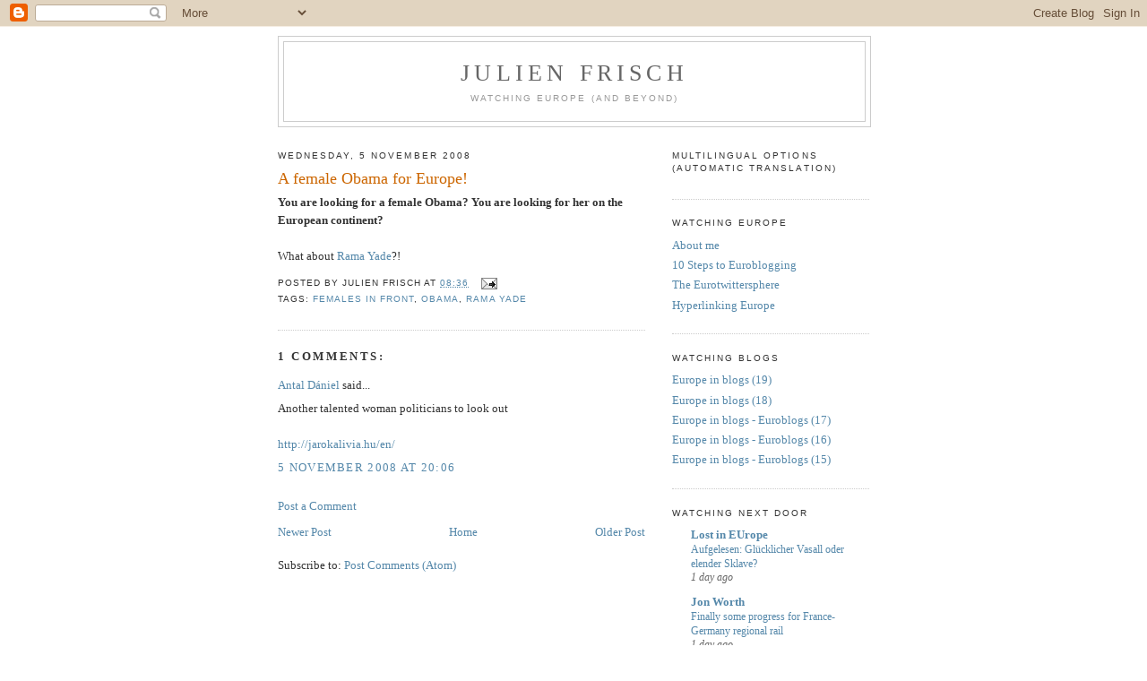

--- FILE ---
content_type: text/html; charset=UTF-8
request_url: https://julienfrisch.blogspot.com/2008/11/female-obama-for-europe.html?showComment=1225911960000
body_size: 11260
content:
<!DOCTYPE html>
<html dir='ltr' xmlns='http://www.w3.org/1999/xhtml' xmlns:b='http://www.google.com/2005/gml/b' xmlns:data='http://www.google.com/2005/gml/data' xmlns:expr='http://www.google.com/2005/gml/expr'>
<head>
<link href='https://www.blogger.com/static/v1/widgets/2944754296-widget_css_bundle.css' rel='stylesheet' type='text/css'/>
<meta content='text/html; charset=UTF-8' http-equiv='Content-Type'/>
<meta content='blogger' name='generator'/>
<link href='https://julienfrisch.blogspot.com/favicon.ico' rel='icon' type='image/x-icon'/>
<link href='http://julienfrisch.blogspot.com/2008/11/female-obama-for-europe.html' rel='canonical'/>
<link rel="alternate" type="application/atom+xml" title="Julien Frisch - Atom" href="https://julienfrisch.blogspot.com/feeds/posts/default" />
<link rel="alternate" type="application/rss+xml" title="Julien Frisch - RSS" href="https://julienfrisch.blogspot.com/feeds/posts/default?alt=rss" />
<link rel="service.post" type="application/atom+xml" title="Julien Frisch - Atom" href="https://www.blogger.com/feeds/492174345240444269/posts/default" />

<link rel="alternate" type="application/atom+xml" title="Julien Frisch - Atom" href="https://julienfrisch.blogspot.com/feeds/6599839291571544555/comments/default" />
<!--Can't find substitution for tag [blog.ieCssRetrofitLinks]-->
<meta content='http://julienfrisch.blogspot.com/2008/11/female-obama-for-europe.html' property='og:url'/>
<meta content='A female Obama for Europe!' property='og:title'/>
<meta content='You are looking for a female Obama? You are looking for her on the European continent? What about Rama Yade ?!' property='og:description'/>
<title>Julien Frisch: A female Obama for Europe!</title>
<style id='page-skin-1' type='text/css'><!--
/* ----------------------------------------------- Blogger Template Style Name: Minima Designer: Douglas Bowman URL: www.stopdesign.com Date: 26 Feb 2004 Updated by: Blogger Team ----------------------------------------------- */ /* Variable definitions ==================== <Variable name="bgcolor" description="Page Background Color" type="color" default="#fff"> <Variable name="textcolor" description="Text Color" type="color" default="#333"> <Variable name="linkcolor" description="Link Color" type="color" default="#58a"> <Variable name="pagetitlecolor" description="Blog Title Color" type="color" default="#666"> <Variable name="descriptioncolor" description="Blog Description Color" type="color" default="#999"> <Variable name="titlecolor" description="Post Title Color" type="color" default="#c60"> <Variable name="bordercolor" description="Border Color" type="color" default="#ccc"> <Variable name="sidebarcolor" description="Sidebar Title Color" type="color" default="#999"> <Variable name="sidebartextcolor" description="Sidebar Text Color" type="color" default="#666"> <Variable name="visitedlinkcolor" description="Visited Link Color" type="color" default="#999"> <Variable name="bodyfont" description="Text Font" type="font" default="normal normal 100% Georgia, Serif"> <Variable name="headerfont" description="Sidebar Title Font" type="font" default="normal normal 78% 'Trebuchet MS',Trebuchet,Arial,Verdana,Sans-serif"> <Variable name="pagetitlefont" description="Blog Title Font" type="font" default="normal normal 200% Georgia, Serif"> <Variable name="descriptionfont" description="Blog Description Font" type="font" default="normal normal 78% 'Trebuchet MS', Trebuchet, Arial, Verdana, Sans-serif"> <Variable name="postfooterfont" description="Post Footer Font" type="font" default="normal normal 78% 'Trebuchet MS', Trebuchet, Arial, Verdana, Sans-serif"> <Variable name="startSide" description="Side where text starts in blog language" type="automatic" default="left"> <Variable name="endSide" description="Side where text ends in blog language" type="automatic" default="right"> */ /* Use this with templates/template-twocol.html */ body { background:#ffffff; margin:0; color:#333333; font:x-small Georgia Serif; font-size/* */:/**/small; font-size: /**/small; text-align: center; } a:link { color:#5588aa; text-decoration:none; } a:visited { color:#6b55aa; text-decoration:none; } a:hover { color:#cc6600; text-decoration:underline; } a img { border-width:0; } /* Header ----------------------------------------------- */ #header-wrapper { width:660px; margin:0 auto 10px; border:1px solid #cccccc; } #header-inner { background-position: center; margin-left: auto; margin-right: auto; } #header { margin: 5px; border: 1px solid #cccccc; text-align: center; color:#666666; } #header h1 { margin:5px 5px 0; padding:15px 20px .25em; line-height:1.2em; text-transform:uppercase; letter-spacing:.2em; font: normal normal 200% Georgia, Serif; } #header a { color:#666666; text-decoration:none; } #header a:hover { color:#666666; } #header .description { margin:0 5px 5px; padding:0 20px 15px; max-width:700px; text-transform:uppercase; letter-spacing:.2em; line-height: 1.4em; font: normal normal 78% 'Trebuchet MS', Trebuchet, Arial, Verdana, Sans-serif; color: #999999; } #header img { margin-left: auto; margin-right: auto; } /* Outer-Wrapper ----------------------------------------------- */ #outer-wrapper { width: 660px; margin:0 auto; padding:10px; text-align:left; font: normal normal 100% Georgia, Serif; } #main-wrapper { width: 410px; float: left; word-wrap: break-word; /* fix for long text breaking sidebar float in IE */ overflow: hidden; /* fix for long non-text content breaking IE sidebar float */ } #sidebar-wrapper { width: 220px; float: right; word-wrap: break-word; /* fix for long text breaking sidebar float in IE */ overflow: hidden; /* fix for long non-text content breaking IE sidebar float */ } /* Headings ----------------------------------------------- */ h2 { margin:1.5em 0 .75em; font:normal normal 78% 'Trebuchet MS',Trebuchet,Arial,Verdana,Sans-serif; line-height: 1.4em; text-transform:uppercase; letter-spacing:.2em; color:#333333; } /* Posts ----------------------------------------------- */ h2.date-header { margin:1.5em 0 .5em; } .post { margin:.5em 0 1.5em; border-bottom:1px dotted #cccccc; padding-bottom:1.5em; } .post h3 { margin:.25em 0 0; padding:0 0 4px; font-size:140%; font-weight:normal; line-height:1.4em; color:#cc6600; } .post h3 a, .post h3 a:visited, .post h3 strong { display:block; text-decoration:none; color:#cc6600; font-weight:normal; } .post h3 strong, .post h3 a:hover { color:#333333; } .post-body { margin:0 0 .75em; line-height:1.6em; } .post-body blockquote { line-height:1.3em; } .post-footer { margin: .75em 0; color:#333333; text-transform:uppercase; letter-spacing:.1em; font: normal normal 78% 'Trebuchet MS', Trebuchet, Arial, Verdana, Sans-serif; line-height: 1.4em; } .comment-link { margin-left:.6em; } .post img { padding:4px; border:1px solid #cccccc; } .post blockquote { margin:1em 20px; } .post blockquote p { margin:.75em 0; } /* Comments ----------------------------------------------- */ #comments h4 { margin:1em 0; font-weight: bold; line-height: 1.4em; text-transform:uppercase; letter-spacing:.2em; color: #333333; } #comments-block { margin:1em 0 1.5em; line-height:1.6em; } #comments-block .comment-author { margin:.5em 0; } #comments-block .comment-body { margin:.25em 0 0; } #comments-block .comment-footer { margin:-.25em 0 2em; line-height: 1.4em; text-transform:uppercase; letter-spacing:.1em; } #comments-block .comment-body p { margin:0 0 .75em; } .deleted-comment { font-style:italic; color:gray; } #blog-pager-newer-link { float: left; } #blog-pager-older-link { float: right; } #blog-pager { text-align: center; } .feed-links { clear: both; line-height: 2.5em; } /* Sidebar Content ----------------------------------------------- */ .sidebar { color: #666666; line-height: 1.5em; } .sidebar ul { list-style:none; margin:0 0 0; padding:0 0 0; } .sidebar li { margin:0; padding-top:0; padding-right:0; padding-bottom:.25em; padding-left:15px; text-indent:-15px; line-height:1.5em; } .sidebar .widget, .main .widget { border-bottom:1px dotted #cccccc; margin:0 0 1.5em; padding:0 0 1.5em; } .main .Blog { border-bottom-width: 0; } /* Profile ----------------------------------------------- */ .profile-img { float: left; margin-top: 0; margin-right: 5px; margin-bottom: 5px; margin-left: 0; padding: 4px; border: 1px solid #cccccc; } .profile-data { margin:0; text-transform:uppercase; letter-spacing:.1em; font: normal normal 78% 'Trebuchet MS', Trebuchet, Arial, Verdana, Sans-serif; color: #333333; font-weight: bold; line-height: 1.6em; } .profile-datablock { margin:.5em 0 .5em; } .profile-textblock { margin: 0.5em 0; line-height: 1.6em; } .profile-link { font: normal normal 78% 'Trebuchet MS', Trebuchet, Arial, Verdana, Sans-serif; text-transform: uppercase; letter-spacing: .1em; } /* Footer ----------------------------------------------- */ #footer { width:660px; clear:both; margin:0 auto; padding-top:15px; line-height: 1.6em; text-transform:uppercase; letter-spacing:.1em; text-align: center; } 
--></style>
<link href='https://www.blogger.com/dyn-css/authorization.css?targetBlogID=492174345240444269&amp;zx=03d598d8-1b4c-412f-92fa-1e090bc46a0c' media='none' onload='if(media!=&#39;all&#39;)media=&#39;all&#39;' rel='stylesheet'/><noscript><link href='https://www.blogger.com/dyn-css/authorization.css?targetBlogID=492174345240444269&amp;zx=03d598d8-1b4c-412f-92fa-1e090bc46a0c' rel='stylesheet'/></noscript>
<meta name='google-adsense-platform-account' content='ca-host-pub-1556223355139109'/>
<meta name='google-adsense-platform-domain' content='blogspot.com'/>

</head>
<body>
<div class='navbar section' id='navbar'><div class='widget Navbar' data-version='1' id='Navbar1'><script type="text/javascript">
    function setAttributeOnload(object, attribute, val) {
      if(window.addEventListener) {
        window.addEventListener('load',
          function(){ object[attribute] = val; }, false);
      } else {
        window.attachEvent('onload', function(){ object[attribute] = val; });
      }
    }
  </script>
<div id="navbar-iframe-container"></div>
<script type="text/javascript" src="https://apis.google.com/js/platform.js"></script>
<script type="text/javascript">
      gapi.load("gapi.iframes:gapi.iframes.style.bubble", function() {
        if (gapi.iframes && gapi.iframes.getContext) {
          gapi.iframes.getContext().openChild({
              url: 'https://www.blogger.com/navbar/492174345240444269?po\x3d6599839291571544555\x26origin\x3dhttps://julienfrisch.blogspot.com',
              where: document.getElementById("navbar-iframe-container"),
              id: "navbar-iframe"
          });
        }
      });
    </script><script type="text/javascript">
(function() {
var script = document.createElement('script');
script.type = 'text/javascript';
script.src = '//pagead2.googlesyndication.com/pagead/js/google_top_exp.js';
var head = document.getElementsByTagName('head')[0];
if (head) {
head.appendChild(script);
}})();
</script>
</div></div>
<!-- Start of StatCounter Code -->
<script type='text/javascript'> var sc_project=3913138; var sc_invisible=1; var sc_partition=47; var sc_click_stat=1; var sc_security="b1588b6e"; </script>
<script src="//www.statcounter.com/counter/counter_xhtml.js" type="text/javascript"></script><noscript><div class='statcounter'><a class='statcounter' href='http://www.statcounter.com/'><img alt="free log" class="statcounter" src="https://lh3.googleusercontent.com/blogger_img_proxy/AEn0k_uiAmEuvysIprsG6Fa2t9LZrga0eWl9g7xQi8M_5G3OAoSQpSPQF5q8C9unWeN7Pzf-OfUF0jQlNMXPM0L9fy3txyE2X4HI89wmf1f9AzamPw=s0-d"></a></div></noscript>
<!-- End of StatCounter Code -->
<div id='outer-wrapper'><div id='wrap2'>
<!-- skip links for text browsers -->
<span id='skiplinks' style='display:none;'>
<a href='#main'>skip to main </a> | <a href='#sidebar'>skip to sidebar</a>
</span>
<div id='header-wrapper'>
<div class='header section' id='header'><div class='widget Header' data-version='1' id='Header1'>
<div id='header-inner'>
<div class='titlewrapper'>
<h1 class='title'>
<a href='https://julienfrisch.blogspot.com/'>Julien Frisch</a>
</h1>
</div>
<div class='descriptionwrapper'>
<p class='description'><span>Watching Europe (and beyond)</span></p>
</div>
</div>
</div></div>
</div>
<div id='content-wrapper'>
<div id='crosscol-wrapper' style='text-align:center'>
<div class='crosscol no-items section' id='crosscol'></div>
</div>
<div id='main-wrapper'>
<div class='main section' id='main'><div class='widget Blog' data-version='1' id='Blog1'>
<div class='blog-posts hfeed'>
<!--Can't find substitution for tag [adStart]-->
<h2 class='date-header'>Wednesday, 5 November 2008</h2>
<div class='post hentry'>
<a name='6599839291571544555'></a>
<h3 class='post-title entry-title'>
<a href='https://julienfrisch.blogspot.com/2008/11/female-obama-for-europe.html'>A female Obama for Europe!</a>
</h3>
<div class='post-header-line-1'></div><div style='float:right; margin-left:10px;'>
<script type='text/javascript'> digg_url="https://julienfrisch.blogspot.com/2008/11/female-obama-for-europe.html"; </script>
</div>
<div class='post-body entry-content'>
<b>You are looking for a female Obama? You are looking for her on the European continent?</b><br /><br />What about <a href="http://julienfrisch.blogspot.com/2008/08/powerful-women-ii-rama-yade.html">Rama Yade</a>?!
<div style='clear: both;'></div>
</div>
<div class='post-footer'>
<div class='post-footer-line post-footer-line-1'><span class='post-author vcard'>
posted by
<span class='fn'>Julien Frisch</span>
</span>
<span class='post-timestamp'>
at
<a class='timestamp-link' href='https://julienfrisch.blogspot.com/2008/11/female-obama-for-europe.html' rel='bookmark' title='permanent link'><abbr class='published' title='2008-11-05T08:36:00+01:00'>08:36</abbr></a>
</span>
<span class='post-comment-link'>
</span>
<span class='post-backlinks post-comment-link'>
</span>
<span class='post-icons'>
<span class='item-action'>
<a href='https://www.blogger.com/email-post/492174345240444269/6599839291571544555' title='Email Post'>
<img alt="" class="icon-action" src="//www.blogger.com/img/icon18_email.gif">
</a>
</span>
<span class='item-control blog-admin pid-451190667'>
<a href='https://www.blogger.com/post-edit.g?blogID=492174345240444269&postID=6599839291571544555&from=pencil' title='Edit Post'>
<img alt="" class="icon-action" height="18" src="//www.blogger.com/img/icon18_edit_allbkg.gif" width="18">
</a>
</span>
</span>
</div>
<div class='post-footer-line post-footer-line-2'><span class='post-labels'>
Tags:
<a href='https://julienfrisch.blogspot.com/search/label/females%20in%20front' rel='tag'>females in front</a>,
<a href='https://julienfrisch.blogspot.com/search/label/Obama' rel='tag'>Obama</a>,
<a href='https://julienfrisch.blogspot.com/search/label/Rama%20Yade' rel='tag'>Rama Yade</a>
</span>
</div>
<div class='post-footer-line post-footer-line-3'></div>
</div>
</div>
<div class='comments' id='comments'>
<a name='comments'></a>
<h4>
 1 comments: 
</h4>
<dl id='comments-block'>
<dt class='comment-author ' id='c9097208237597534091'>
<a name='c9097208237597534091'></a>
<a href='https://www.blogger.com/profile/13982036207587080662' rel='nofollow'>Antal Dániel</a>
said...
</dt>
<dd class='comment-body'>
<p>Another talented woman politicians to look out<BR/><BR/><A HREF="http://jarokalivia.hu/en/" REL="nofollow">http://jarokalivia.hu/en/</A></p>
</dd>
<dd class='comment-footer'>
<span class='comment-timestamp'>
<a href='https://julienfrisch.blogspot.com/2008/11/female-obama-for-europe.html?showComment=1225911960000#c9097208237597534091' title='comment permalink'>
5 November 2008 at 20:06
</a>
<span class='item-control blog-admin pid-2040988802'>
<a href='https://www.blogger.com/comment/delete/492174345240444269/9097208237597534091' title='Delete Comment'>
<img src="//www.blogger.com/img/icon_delete13.gif">
</a>
</span>
</span>
</dd>
</dl>
<p class='comment-footer'>
<a href='https://www.blogger.com/comment/fullpage/post/492174345240444269/6599839291571544555' onclick=''>Post a Comment</a>
</p>
<div id='backlinks-container'>
<div id='Blog1_backlinks-container'>
</div>
</div>
</div>
<!--Can't find substitution for tag [adEnd]-->
</div>
<div class='blog-pager' id='blog-pager'>
<span id='blog-pager-newer-link'>
<a class='blog-pager-newer-link' href='https://julienfrisch.blogspot.com/2008/11/twitter-for-eu-president.html' id='Blog1_blog-pager-newer-link' title='Newer Post'>Newer Post</a>
</span>
<span id='blog-pager-older-link'>
<a class='blog-pager-older-link' href='https://julienfrisch.blogspot.com/2008/11/barack-obama-is-new-president-of-united.html' id='Blog1_blog-pager-older-link' title='Older Post'>Older Post</a>
</span>
<a class='home-link' href='https://julienfrisch.blogspot.com/'>Home</a>
</div>
<div class='clear'></div>
<div class='post-feeds'>
<div class='feed-links'>
Subscribe to:
<a class='feed-link' href='https://julienfrisch.blogspot.com/feeds/6599839291571544555/comments/default' target='_blank' type='application/atom+xml'>Post Comments (Atom)</a>
</div>
</div>
</div></div>
</div>
<div id='sidebar-wrapper'>
<div class='sidebar section' id='sidebar'><div class='widget Translate' data-version='1' id='Translate1'>
<h2 class='title'>Multilingual options (automatic&#160;translation)</h2>
<div id='google_translate_element'></div>
<script>
    function googleTranslateElementInit() {
      new google.translate.TranslateElement({
        pageLanguage: 'en',
        autoDisplay: 'true',
        layout: google.translate.TranslateElement.InlineLayout.SIMPLE
      }, 'google_translate_element');
    }
  </script>
<script src='//translate.google.com/translate_a/element.js?cb=googleTranslateElementInit'></script>
<div class='clear'></div>
</div><div class='widget LinkList' data-version='1' id='LinkList1'>
<h2>Watching Europe</h2>
<div class='widget-content'>
<ul>
<li><a href="//www.blogger.com/profile/18167141111642456560">About me</a></li>
<li><a href='http://julienfrisch.blogspot.com/2009/11/10-steps-to-becoming-euroblogger.html'>10 Steps to Euroblogging</a></li>
<li><a href='http://julienfrisch.blogspot.com/2009/06/eu-politics-twitter-and-human-smell-of.html'>The Eurotwittersphere</a></li>
<li><a href='http://julienfrisch.blogspot.com/2009/07/creating-european-public-sphere.html'>Hyperlinking Europe</a></li>
</ul>
<div class='clear'></div>
</div>
</div><div class='widget LinkList' data-version='1' id='LinkList4'>
<h2>Watching Blogs</h2>
<div class='widget-content'>
<ul>
<li><a href='http://julienfrisch.blogspot.com/2016/07/europe-in-blogs-19-questions-to-remain.html'>Europe in blogs (19)</a></li>
<li><a href='http://julienfrisch.blogspot.com/2016/07/europe-in-blogs-poland-brexit-and.html'>Europe in blogs (18)</a></li>
<li><a href='http://julienfrisch.blogspot.com/2010/05/europe-in-blogs-euroblogs-17-eurozone.html'>Europe in blogs - Euroblogs (17)</a></li>
<li><a href='http://julienfrisch.blogspot.com/2010/04/europe-in-blogs-euroblogs-16-poland.html'>Europe in blogs - Euroblogs (16)</a></li>
<li><a href='http://julienfrisch.blogspot.com/2010/02/20-women-who-run-eu-blogosphere.html'>Europe in blogs - Euroblogs (15)</a></li>
</ul>
<div class='clear'></div>
</div>
</div><div class='widget BlogList' data-version='1' id='BlogList1'>
<div id='blog-list-title'>
<h2 class='title'>Watching next door</h2>
</div>
<div class='widget-content'>
<div class='blog-list-container' id='BlogList1_container'>
<ul id='BlogList1_blogs'>
<li style='display: block;'>
<div class='blog-icon'>
</div>
<div class='blog-content'>
<div class='blog-title'>
<a href='https://lostineu.eu' target='_blank'>
Lost in EUrope</a>
</div>
<div class='item-content'>
<span class='item-title'>
<a href='https://lostineu.eu/aufgelesen-gluecklicher-vasall-oder-elender-sklave/' target='_blank'>
Aufgelesen: Glücklicher Vasall oder elender Sklave?</a>
</span>
<div class='item-time'>
1 day ago
</div>
</div>
</div>
<div style='clear: both;'></div>
</li>
<li style='display: block;'>
<div class='blog-icon'>
</div>
<div class='blog-content'>
<div class='blog-title'>
<a href='https://jonworth.eu/' target='_blank'>
Jon Worth</a>
</div>
<div class='item-content'>
<span class='item-title'>
<a href='https://jonworth.eu/finally-some-progress-for-france-germany-regional-rail/' target='_blank'>
Finally some progress for France-Germany regional rail</a>
</span>
<div class='item-time'>
1 day ago
</div>
</div>
</div>
<div style='clear: both;'></div>
</li>
<li style='display: block;'>
<div class='blog-icon'>
</div>
<div class='blog-content'>
<div class='blog-title'>
<a href='http://eulawanalysis.blogspot.com/' target='_blank'>
EU Law Analysis</a>
</div>
<div class='item-content'>
<span class='item-title'>
<a href='http://eulawanalysis.blogspot.com/2026/01/mutual-trust-does-not-supersede-human.html' target='_blank'>
Mutual trust does not supersede human rights! Italian judges unprecedently 
recognize the refugee status to an EU citizen</a>
</span>
<div class='item-time'>
1 day ago
</div>
</div>
</div>
<div style='clear: both;'></div>
</li>
<li style='display: block;'>
<div class='blog-icon'>
</div>
<div class='blog-content'>
<div class='blog-title'>
<a href='https://www.lacomeuropeenne.fr' target='_blank'>
Décrypter la communication européenne</a>
</div>
<div class='item-content'>
<span class='item-title'>
<a href='https://www.lacomeuropeenne.fr/2026/01/26/comment-sortir-la-communication-europeenne-de-la-sideration-narrative-face-a-trump/?utm_source=rss&utm_medium=rss&utm_campaign=comment-sortir-la-communication-europeenne-de-la-sideration-narrative-face-a-trump' target='_blank'>
Comment sortir la communication européenne de la sidération narrative face 
à Trump ?</a>
</span>
<div class='item-time'>
5 days ago
</div>
</div>
</div>
<div style='clear: both;'></div>
</li>
<li style='display: block;'>
<div class='blog-icon'>
</div>
<div class='blog-content'>
<div class='blog-title'>
<a href='https://jcm.org.uk/' target='_blank'>
Nosemonkey's EUtopia</a>
</div>
<div class='item-content'>
<span class='item-title'>
<a href='https://jcm.org.uk/media-blog/the-problem-with-thought-leadership-isnt-due-to-genai/' target='_blank'>
The problem with thought leadership isn&#8217;t due to GenAI</a>
</span>
<div class='item-time'>
2 months ago
</div>
</div>
</div>
<div style='clear: both;'></div>
</li>
<li style='display: block;'>
<div class='blog-icon'>
</div>
<div class='blog-content'>
<div class='blog-title'>
<a href='https://joelitobarski.com/' target='_blank'>
Joe Litobarski</a>
</div>
<div class='item-content'>
<span class='item-title'>
<a href='https://joelitobarski.com/the-eu-should-unplug-from-us-tech/' target='_blank'>
The EU should unplug from US tech</a>
</span>
<div class='item-time'>
3 months ago
</div>
</div>
</div>
<div style='clear: both;'></div>
</li>
<li style='display: block;'>
<div class='blog-icon'>
</div>
<div class='blog-content'>
<div class='blog-title'>
<a href='http://www.eureferendum.com' target='_blank'>
EU Referendum</a>
</div>
<div class='item-content'>
<span class='item-title'>
<a href='http://www.eureferendum.com/blogview.aspx?blogno=88220' target='_blank'>
EU Referendum blog: end of an era</a>
</span>
<div class='item-time'>
4 years ago
</div>
</div>
</div>
<div style='clear: both;'></div>
</li>
<li style='display: block;'>
<div class='blog-icon'>
</div>
<div class='blog-content'>
<div class='blog-title'>
<a href='http://fistfulofeuros.net' target='_blank'>
A Fistful Of Euros</a>
</div>
<div class='item-content'>
<span class='item-title'>
<a href='http://fistfulofeuros.net/afoe/roundup-the-others/' target='_blank'>
Roundup: The Others</a>
</span>
<div class='item-time'>
4 years ago
</div>
</div>
</div>
<div style='clear: both;'></div>
</li>
<li style='display: block;'>
<div class='blog-icon'>
</div>
<div class='blog-content'>
<div class='blog-title'>
<a href='http://bruxelles.blogs.liberation.fr/' target='_blank'>
Coulisses de Bruxelles, UE</a>
</div>
<div class='item-content'>
<span class='item-title'>
<a href='http://bruxelles.blogs.liberation.fr/2021/01/13/allemagne-la-resistible-progression-du-nationalisme-vaccinal/' target='_blank'>
Allemagne: la résistible progression du nationalisme vaccinal</a>
</span>
<div class='item-time'>
5 years ago
</div>
</div>
</div>
<div style='clear: both;'></div>
</li>
<li style='display: block;'>
<div class='blog-icon'>
</div>
<div class='blog-content'>
<div class='blog-title'>
<a href='https://europasionaria.eu' target='_blank'>
Europasionaria</a>
</div>
<div class='item-content'>
<span class='item-title'>
<a href='https://europasionaria.eu/stakeholder-reactions-to-the-eu-biodiversity-farm-to-fork-strategies/' target='_blank'>
Stakeholder reactions to the EU Biodiversity & Farm to Fork strategies</a>
</span>
<div class='item-time'>
5 years ago
</div>
</div>
</div>
<div style='clear: both;'></div>
</li>
<li style='display: block;'>
<div class='blog-icon'>
</div>
<div class='blog-content'>
<div class='blog-title'>
<a href='http://www.ep-webeditors.eu' target='_blank'>
Writing for (y)EU</a>
</div>
<div class='item-content'>
<span class='item-title'>
<a href='http://www.ep-webeditors.eu/2020/04/18/de-beste-gefilterde-waterfles/' target='_blank'>
De beste gefilterde waterfles</a>
</span>
<div class='item-time'>
5 years ago
</div>
</div>
</div>
<div style='clear: both;'></div>
</li>
<li style='display: block;'>
<div class='blog-icon'>
</div>
<div class='blog-content'>
<div class='blog-title'>
<a href='http://www.laorejadeeuropa.eu/' target='_blank'>
La Oreja de Europa</a>
</div>
<div class='item-content'>
<span class='item-title'>
<a href='http://www.laorejadeeuropa.eu/2019/05/ya-tenemos-eurodiputados-5-anos-mas.html' target='_blank'>
Después del Parlamento ahora toca elegir Comisión Europea</a>
</span>
<div class='item-time'>
6 years ago
</div>
</div>
</div>
<div style='clear: both;'></div>
</li>
<li style='display: block;'>
<div class='blog-icon'>
</div>
<div class='blog-content'>
<div class='blog-title'>
<a href='http://theeuropeancitizen.blogspot.com/' target='_blank'>
The European Citizen</a>
</div>
<div class='item-content'>
<span class='item-title'>
<a href='http://theeuropeancitizen.blogspot.com/2019/05/eu09vseu19-whats-changed-in-eu-politics.html' target='_blank'>
#EU09vsEU19 - What's changed in EU politics and social media?</a>
</span>
<div class='item-time'>
6 years ago
</div>
</div>
</div>
<div style='clear: both;'></div>
</li>
<li style='display: block;'>
<div class='blog-icon'>
</div>
<div class='blog-content'>
<div class='blog-title'>
<a href='http://www.brussels2berlin.com/' target='_blank'>
Brussels2Berlin</a>
</div>
<div class='item-content'>
<span class='item-title'>
<a href='http://www.brussels2berlin.com/2018/03/will-cyprus-stay-in-perpetual-division.html' target='_blank'>
Will Cyprus stay in perpetual division?</a>
</span>
<div class='item-time'>
7 years ago
</div>
</div>
</div>
<div style='clear: both;'></div>
</li>
<li style='display: block;'>
<div class='blog-icon'>
</div>
<div class='blog-content'>
<div class='blog-title'>
<a href='https://mathew.blogactiv.eu' target='_blank'>
Tagsmanian Devil</a>
</div>
<div class='item-content'>
<span class='item-title'>
<a href='https://mathew.blogactiv.eu/2017/10/15/blogactiv-ten-years/' target='_blank'>
Happy Birthday BlogActiv, and Bye Bye (for now)</a>
</span>
<div class='item-time'>
8 years ago
</div>
</div>
</div>
<div style='clear: both;'></div>
</li>
<li style='display: block;'>
<div class='blog-icon'>
</div>
<div class='blog-content'>
<div class='blog-title'>
<a href='http://www.kosmopolito.org' target='_blank'>
Kosmopolito</a>
</div>
<div class='item-content'>
<span class='item-title'>
<a href='http://www.kosmopolito.org/2015/12/13/overheard-in-brussels-x-what-to-do-with-40-journalists-in-brussels/' target='_blank'>
Overheard in Brussels X: What to do with 40 journalists in Brussels?</a>
</span>
<div class='item-time'>
10 years ago
</div>
</div>
</div>
<div style='clear: both;'></div>
</li>
</ul>
<div class='clear'></div>
</div>
</div>
</div><div class='widget HTML' data-version='1' id='HTML5'>
<div class='widget-content'>
<a rel="license" href="http://creativecommons.org/licenses/by/3.0/"><img alt="Creative Commons License" style="border-width:0" src="https://lh3.googleusercontent.com/blogger_img_proxy/AEn0k_uVdZfU-TJmJwLN2t63wDZEsf3jmWH2chjHv7Le744uXSyzJVm-OE3f6AM4pFxutR8GftIvs02qAcYunqTCFrlayJWCG0W2lPg9rKAo91BufR8=s0-d"></a>
</div>
<div class='clear'></div>
</div><div class='widget BlogArchive' data-version='1' id='BlogArchive1'>
<h2>Blog Archive</h2>
<div class='widget-content'>
<div id='ArchiveList'>
<div id='BlogArchive1_ArchiveList'>
<ul>
<li class='archivedate collapsed'>
<a class='toggle' href='//julienfrisch.blogspot.com/2008/11/female-obama-for-europe.html?widgetType=BlogArchive&widgetId=BlogArchive1&action=toggle&dir=open&toggle=YEARLY-1451602800000&toggleopen=MONTHLY-1225494000000'>
<span class='zippy'>
 &#9658; 
</span>
</a>
<a class='post-count-link' href='https://julienfrisch.blogspot.com/2016/'>2016</a>
<span class='post-count' dir='ltr'>(28)</span>
<ul>
<li class='archivedate collapsed'>
<a class='toggle' href='//julienfrisch.blogspot.com/2008/11/female-obama-for-europe.html?widgetType=BlogArchive&widgetId=BlogArchive1&action=toggle&dir=open&toggle=MONTHLY-1467324000000&toggleopen=MONTHLY-1225494000000'>
<span class='zippy'>
 &#9658; 
</span>
</a>
<a class='post-count-link' href='https://julienfrisch.blogspot.com/2016/07/'>July</a>
<span class='post-count' dir='ltr'>(28)</span>
</li>
</ul>
</li>
</ul>
<ul>
<li class='archivedate collapsed'>
<a class='toggle' href='//julienfrisch.blogspot.com/2008/11/female-obama-for-europe.html?widgetType=BlogArchive&widgetId=BlogArchive1&action=toggle&dir=open&toggle=YEARLY-1262300400000&toggleopen=MONTHLY-1225494000000'>
<span class='zippy'>
 &#9658; 
</span>
</a>
<a class='post-count-link' href='https://julienfrisch.blogspot.com/2010/'>2010</a>
<span class='post-count' dir='ltr'>(287)</span>
<ul>
<li class='archivedate collapsed'>
<a class='toggle' href='//julienfrisch.blogspot.com/2008/11/female-obama-for-europe.html?widgetType=BlogArchive&widgetId=BlogArchive1&action=toggle&dir=open&toggle=MONTHLY-1277935200000&toggleopen=MONTHLY-1225494000000'>
<span class='zippy'>
 &#9658; 
</span>
</a>
<a class='post-count-link' href='https://julienfrisch.blogspot.com/2010/07/'>July</a>
<span class='post-count' dir='ltr'>(1)</span>
</li>
</ul>
<ul>
<li class='archivedate collapsed'>
<a class='toggle' href='//julienfrisch.blogspot.com/2008/11/female-obama-for-europe.html?widgetType=BlogArchive&widgetId=BlogArchive1&action=toggle&dir=open&toggle=MONTHLY-1275343200000&toggleopen=MONTHLY-1225494000000'>
<span class='zippy'>
 &#9658; 
</span>
</a>
<a class='post-count-link' href='https://julienfrisch.blogspot.com/2010/06/'>June</a>
<span class='post-count' dir='ltr'>(42)</span>
</li>
</ul>
<ul>
<li class='archivedate collapsed'>
<a class='toggle' href='//julienfrisch.blogspot.com/2008/11/female-obama-for-europe.html?widgetType=BlogArchive&widgetId=BlogArchive1&action=toggle&dir=open&toggle=MONTHLY-1272664800000&toggleopen=MONTHLY-1225494000000'>
<span class='zippy'>
 &#9658; 
</span>
</a>
<a class='post-count-link' href='https://julienfrisch.blogspot.com/2010/05/'>May</a>
<span class='post-count' dir='ltr'>(71)</span>
</li>
</ul>
<ul>
<li class='archivedate collapsed'>
<a class='toggle' href='//julienfrisch.blogspot.com/2008/11/female-obama-for-europe.html?widgetType=BlogArchive&widgetId=BlogArchive1&action=toggle&dir=open&toggle=MONTHLY-1270072800000&toggleopen=MONTHLY-1225494000000'>
<span class='zippy'>
 &#9658; 
</span>
</a>
<a class='post-count-link' href='https://julienfrisch.blogspot.com/2010/04/'>April</a>
<span class='post-count' dir='ltr'>(44)</span>
</li>
</ul>
<ul>
<li class='archivedate collapsed'>
<a class='toggle' href='//julienfrisch.blogspot.com/2008/11/female-obama-for-europe.html?widgetType=BlogArchive&widgetId=BlogArchive1&action=toggle&dir=open&toggle=MONTHLY-1267398000000&toggleopen=MONTHLY-1225494000000'>
<span class='zippy'>
 &#9658; 
</span>
</a>
<a class='post-count-link' href='https://julienfrisch.blogspot.com/2010/03/'>March</a>
<span class='post-count' dir='ltr'>(50)</span>
</li>
</ul>
<ul>
<li class='archivedate collapsed'>
<a class='toggle' href='//julienfrisch.blogspot.com/2008/11/female-obama-for-europe.html?widgetType=BlogArchive&widgetId=BlogArchive1&action=toggle&dir=open&toggle=MONTHLY-1264978800000&toggleopen=MONTHLY-1225494000000'>
<span class='zippy'>
 &#9658; 
</span>
</a>
<a class='post-count-link' href='https://julienfrisch.blogspot.com/2010/02/'>February</a>
<span class='post-count' dir='ltr'>(35)</span>
</li>
</ul>
<ul>
<li class='archivedate collapsed'>
<a class='toggle' href='//julienfrisch.blogspot.com/2008/11/female-obama-for-europe.html?widgetType=BlogArchive&widgetId=BlogArchive1&action=toggle&dir=open&toggle=MONTHLY-1262300400000&toggleopen=MONTHLY-1225494000000'>
<span class='zippy'>
 &#9658; 
</span>
</a>
<a class='post-count-link' href='https://julienfrisch.blogspot.com/2010/01/'>January</a>
<span class='post-count' dir='ltr'>(44)</span>
</li>
</ul>
</li>
</ul>
<ul>
<li class='archivedate collapsed'>
<a class='toggle' href='//julienfrisch.blogspot.com/2008/11/female-obama-for-europe.html?widgetType=BlogArchive&widgetId=BlogArchive1&action=toggle&dir=open&toggle=YEARLY-1230764400000&toggleopen=MONTHLY-1225494000000'>
<span class='zippy'>
 &#9658; 
</span>
</a>
<a class='post-count-link' href='https://julienfrisch.blogspot.com/2009/'>2009</a>
<span class='post-count' dir='ltr'>(584)</span>
<ul>
<li class='archivedate collapsed'>
<a class='toggle' href='//julienfrisch.blogspot.com/2008/11/female-obama-for-europe.html?widgetType=BlogArchive&widgetId=BlogArchive1&action=toggle&dir=open&toggle=MONTHLY-1259622000000&toggleopen=MONTHLY-1225494000000'>
<span class='zippy'>
 &#9658; 
</span>
</a>
<a class='post-count-link' href='https://julienfrisch.blogspot.com/2009/12/'>December</a>
<span class='post-count' dir='ltr'>(35)</span>
</li>
</ul>
<ul>
<li class='archivedate collapsed'>
<a class='toggle' href='//julienfrisch.blogspot.com/2008/11/female-obama-for-europe.html?widgetType=BlogArchive&widgetId=BlogArchive1&action=toggle&dir=open&toggle=MONTHLY-1257030000000&toggleopen=MONTHLY-1225494000000'>
<span class='zippy'>
 &#9658; 
</span>
</a>
<a class='post-count-link' href='https://julienfrisch.blogspot.com/2009/11/'>November</a>
<span class='post-count' dir='ltr'>(39)</span>
</li>
</ul>
<ul>
<li class='archivedate collapsed'>
<a class='toggle' href='//julienfrisch.blogspot.com/2008/11/female-obama-for-europe.html?widgetType=BlogArchive&widgetId=BlogArchive1&action=toggle&dir=open&toggle=MONTHLY-1254348000000&toggleopen=MONTHLY-1225494000000'>
<span class='zippy'>
 &#9658; 
</span>
</a>
<a class='post-count-link' href='https://julienfrisch.blogspot.com/2009/10/'>October</a>
<span class='post-count' dir='ltr'>(32)</span>
</li>
</ul>
<ul>
<li class='archivedate collapsed'>
<a class='toggle' href='//julienfrisch.blogspot.com/2008/11/female-obama-for-europe.html?widgetType=BlogArchive&widgetId=BlogArchive1&action=toggle&dir=open&toggle=MONTHLY-1251756000000&toggleopen=MONTHLY-1225494000000'>
<span class='zippy'>
 &#9658; 
</span>
</a>
<a class='post-count-link' href='https://julienfrisch.blogspot.com/2009/09/'>September</a>
<span class='post-count' dir='ltr'>(23)</span>
</li>
</ul>
<ul>
<li class='archivedate collapsed'>
<a class='toggle' href='//julienfrisch.blogspot.com/2008/11/female-obama-for-europe.html?widgetType=BlogArchive&widgetId=BlogArchive1&action=toggle&dir=open&toggle=MONTHLY-1249077600000&toggleopen=MONTHLY-1225494000000'>
<span class='zippy'>
 &#9658; 
</span>
</a>
<a class='post-count-link' href='https://julienfrisch.blogspot.com/2009/08/'>August</a>
<span class='post-count' dir='ltr'>(38)</span>
</li>
</ul>
<ul>
<li class='archivedate collapsed'>
<a class='toggle' href='//julienfrisch.blogspot.com/2008/11/female-obama-for-europe.html?widgetType=BlogArchive&widgetId=BlogArchive1&action=toggle&dir=open&toggle=MONTHLY-1246399200000&toggleopen=MONTHLY-1225494000000'>
<span class='zippy'>
 &#9658; 
</span>
</a>
<a class='post-count-link' href='https://julienfrisch.blogspot.com/2009/07/'>July</a>
<span class='post-count' dir='ltr'>(28)</span>
</li>
</ul>
<ul>
<li class='archivedate collapsed'>
<a class='toggle' href='//julienfrisch.blogspot.com/2008/11/female-obama-for-europe.html?widgetType=BlogArchive&widgetId=BlogArchive1&action=toggle&dir=open&toggle=MONTHLY-1243807200000&toggleopen=MONTHLY-1225494000000'>
<span class='zippy'>
 &#9658; 
</span>
</a>
<a class='post-count-link' href='https://julienfrisch.blogspot.com/2009/06/'>June</a>
<span class='post-count' dir='ltr'>(61)</span>
</li>
</ul>
<ul>
<li class='archivedate collapsed'>
<a class='toggle' href='//julienfrisch.blogspot.com/2008/11/female-obama-for-europe.html?widgetType=BlogArchive&widgetId=BlogArchive1&action=toggle&dir=open&toggle=MONTHLY-1241128800000&toggleopen=MONTHLY-1225494000000'>
<span class='zippy'>
 &#9658; 
</span>
</a>
<a class='post-count-link' href='https://julienfrisch.blogspot.com/2009/05/'>May</a>
<span class='post-count' dir='ltr'>(69)</span>
</li>
</ul>
<ul>
<li class='archivedate collapsed'>
<a class='toggle' href='//julienfrisch.blogspot.com/2008/11/female-obama-for-europe.html?widgetType=BlogArchive&widgetId=BlogArchive1&action=toggle&dir=open&toggle=MONTHLY-1238536800000&toggleopen=MONTHLY-1225494000000'>
<span class='zippy'>
 &#9658; 
</span>
</a>
<a class='post-count-link' href='https://julienfrisch.blogspot.com/2009/04/'>April</a>
<span class='post-count' dir='ltr'>(67)</span>
</li>
</ul>
<ul>
<li class='archivedate collapsed'>
<a class='toggle' href='//julienfrisch.blogspot.com/2008/11/female-obama-for-europe.html?widgetType=BlogArchive&widgetId=BlogArchive1&action=toggle&dir=open&toggle=MONTHLY-1235862000000&toggleopen=MONTHLY-1225494000000'>
<span class='zippy'>
 &#9658; 
</span>
</a>
<a class='post-count-link' href='https://julienfrisch.blogspot.com/2009/03/'>March</a>
<span class='post-count' dir='ltr'>(63)</span>
</li>
</ul>
<ul>
<li class='archivedate collapsed'>
<a class='toggle' href='//julienfrisch.blogspot.com/2008/11/female-obama-for-europe.html?widgetType=BlogArchive&widgetId=BlogArchive1&action=toggle&dir=open&toggle=MONTHLY-1233442800000&toggleopen=MONTHLY-1225494000000'>
<span class='zippy'>
 &#9658; 
</span>
</a>
<a class='post-count-link' href='https://julienfrisch.blogspot.com/2009/02/'>February</a>
<span class='post-count' dir='ltr'>(62)</span>
</li>
</ul>
<ul>
<li class='archivedate collapsed'>
<a class='toggle' href='//julienfrisch.blogspot.com/2008/11/female-obama-for-europe.html?widgetType=BlogArchive&widgetId=BlogArchive1&action=toggle&dir=open&toggle=MONTHLY-1230764400000&toggleopen=MONTHLY-1225494000000'>
<span class='zippy'>
 &#9658; 
</span>
</a>
<a class='post-count-link' href='https://julienfrisch.blogspot.com/2009/01/'>January</a>
<span class='post-count' dir='ltr'>(67)</span>
</li>
</ul>
</li>
</ul>
<ul>
<li class='archivedate expanded'>
<a class='toggle' href='//julienfrisch.blogspot.com/2008/11/female-obama-for-europe.html?widgetType=BlogArchive&widgetId=BlogArchive1&action=toggle&dir=close&toggle=YEARLY-1199142000000&toggleopen=MONTHLY-1225494000000'>
<span class='zippy toggle-open'>&#9660; </span>
</a>
<a class='post-count-link' href='https://julienfrisch.blogspot.com/2008/'>2008</a>
<span class='post-count' dir='ltr'>(248)</span>
<ul>
<li class='archivedate collapsed'>
<a class='toggle' href='//julienfrisch.blogspot.com/2008/11/female-obama-for-europe.html?widgetType=BlogArchive&widgetId=BlogArchive1&action=toggle&dir=open&toggle=MONTHLY-1228086000000&toggleopen=MONTHLY-1225494000000'>
<span class='zippy'>
 &#9658; 
</span>
</a>
<a class='post-count-link' href='https://julienfrisch.blogspot.com/2008/12/'>December</a>
<span class='post-count' dir='ltr'>(41)</span>
</li>
</ul>
<ul>
<li class='archivedate expanded'>
<a class='toggle' href='//julienfrisch.blogspot.com/2008/11/female-obama-for-europe.html?widgetType=BlogArchive&widgetId=BlogArchive1&action=toggle&dir=close&toggle=MONTHLY-1225494000000&toggleopen=MONTHLY-1225494000000'>
<span class='zippy toggle-open'>&#9660; </span>
</a>
<a class='post-count-link' href='https://julienfrisch.blogspot.com/2008/11/'>November</a>
<span class='post-count' dir='ltr'>(33)</span>
<ul class='posts'>
<li><a href='https://julienfrisch.blogspot.com/2008/11/opposition-in-belarus-russia-and.html'>Opposition in Belarus, Russia, and Moldova</a></li>
<li><a href='https://julienfrisch.blogspot.com/2008/11/switzerland-joins-schengen-area.html'>Switzerland joins Schengen area</a></li>
<li><a href='https://julienfrisch.blogspot.com/2008/11/nosemonkeys-perspectives-on.html'>Nosemonkey&#39;s perspectives on multiculturalism</a></li>
<li><a href='https://julienfrisch.blogspot.com/2008/11/eu-institutions-discuss-protection-of.html'>EU institutions discuss protection of copyright fo...</a></li>
<li><a href='https://julienfrisch.blogspot.com/2008/11/living-abroad.html'>Living abroad</a></li>
<li><a href='https://julienfrisch.blogspot.com/2008/11/new-european-economic-area.html'>The new European Economic Area</a></li>
<li><a href='https://julienfrisch.blogspot.com/2008/11/why-i-dont-blog-and-why-i-should-blog.html'>Why I don&#39;t blog. And why I should blog more.</a></li>
<li><a href='https://julienfrisch.blogspot.com/2008/11/european-unions-decline-2025-in.html'>The European Union&#39;s decline: 2025 in perspective</a></li>
<li><a href='https://julienfrisch.blogspot.com/2008/11/who-or-what-is-dorie.html'>Who or what is DORIE?</a></li>
<li><a href='https://julienfrisch.blogspot.com/2008/11/tracking-european-parliament-elections_18.html'>Tracking: European Parliament elections 2009 (XXVI)</a></li>
<li><a href='https://julienfrisch.blogspot.com/2008/11/state-of-eu-debate.html'>The state of the EU debate</a></li>
<li><a href='https://julienfrisch.blogspot.com/2008/11/nuclear-radiological-biological-and.html'>Nuclear, radiological, biological and chemical (NR...</a></li>
<li><a href='https://julienfrisch.blogspot.com/2008/11/heads-of-state-of-cis-meet-in.html'>Heads of State and Government of the CIS meet in C...</a></li>
<li><a href='https://julienfrisch.blogspot.com/2008/11/does-medvedev-prepare-russias.html'>Does Medvedev prepare Russia&#39;s constitution for Pu...</a></li>
<li><a href='https://julienfrisch.blogspot.com/2008/11/european-party-politics.html'>A glance at science: European party politics</a></li>
<li><a href='https://julienfrisch.blogspot.com/2008/11/barroso-incompetent-says-former-foreign.html'>Barroso &quot;incompetent&quot; says former foreign minister...</a></li>
<li><a href='https://julienfrisch.blogspot.com/2008/11/european-communication-iv-what-is.html'>European communication (IV): What is &quot;important&quot;?</a></li>
<li><a href='https://julienfrisch.blogspot.com/2008/11/tracking-european-parliament-elections_11.html'>Tracking: European parliament elections 2009 (XXV)</a></li>
<li><a href='https://julienfrisch.blogspot.com/2008/11/out-now-european-court-of-auditors.html'>Out now: European Court of Auditors Report for 200...</a></li>
<li><a href='https://julienfrisch.blogspot.com/2008/11/european-court-of-auditors-report-to-be.html'>European Court of Auditors report to be published ...</a></li>
<li><a href='https://julienfrisch.blogspot.com/2008/11/look-at-blog-censorship.html'>A look at: Blog censorship</a></li>
<li><a href='https://julienfrisch.blogspot.com/2008/11/tracking-european-parliament-elections.html'>Tracking: European parliament elections 2009 (XXIV...</a></li>
<li><a href='https://julienfrisch.blogspot.com/2008/11/tracking-ep-elections-2009-xxiii.html'>Tracking: EP elections 2009 (XXIII)</a></li>
<li><a href='https://julienfrisch.blogspot.com/2008/11/eu-human-rights-report-2008-negative.html'>EU human rights report 2008: Negative conclusions?!</a></li>
<li><a href='https://julienfrisch.blogspot.com/2008/11/twitter-for-eu-president.html'>Twitter for EU President!  - updated</a></li>
<li><a href='https://julienfrisch.blogspot.com/2008/11/female-obama-for-europe.html'>A female Obama for Europe!</a></li>
<li><a href='https://julienfrisch.blogspot.com/2008/11/barack-obama-is-new-president-of-united.html'>Barack Obama is the new President of the United St...</a></li>
<li><a href='https://julienfrisch.blogspot.com/2008/11/tracking-european-elections-2009-xxii.html'>Tracking: European elections 2009 (XXII)</a></li>
<li><a href='https://julienfrisch.blogspot.com/2008/11/union-for-mediterranean-to-be-seated-in.html'>The Union for the Mediterranean to be seated in Ba...</a></li>
<li><a href='https://julienfrisch.blogspot.com/2008/11/2008-weblog-awards-nominations-from.html'>The 2008 Weblog Awards: Nominations from today</a></li>
<li><a href='https://julienfrisch.blogspot.com/2008/11/conflict-resolution-in-south-caucasus.html'>Conflict resolution in the South Caucasus: Good ne...</a></li>
<li><a href='https://julienfrisch.blogspot.com/2008/11/eu-parliament-discovers-rss.html'>The EU Parliament discovers RSS</a></li>
<li><a href='https://julienfrisch.blogspot.com/2008/11/financial-crisis-french-eu-council.html'>The financial crisis: French EU-Council Presidency...</a></li>
</ul>
</li>
</ul>
<ul>
<li class='archivedate collapsed'>
<a class='toggle' href='//julienfrisch.blogspot.com/2008/11/female-obama-for-europe.html?widgetType=BlogArchive&widgetId=BlogArchive1&action=toggle&dir=open&toggle=MONTHLY-1222812000000&toggleopen=MONTHLY-1225494000000'>
<span class='zippy'>
 &#9658; 
</span>
</a>
<a class='post-count-link' href='https://julienfrisch.blogspot.com/2008/10/'>October</a>
<span class='post-count' dir='ltr'>(35)</span>
</li>
</ul>
<ul>
<li class='archivedate collapsed'>
<a class='toggle' href='//julienfrisch.blogspot.com/2008/11/female-obama-for-europe.html?widgetType=BlogArchive&widgetId=BlogArchive1&action=toggle&dir=open&toggle=MONTHLY-1220220000000&toggleopen=MONTHLY-1225494000000'>
<span class='zippy'>
 &#9658; 
</span>
</a>
<a class='post-count-link' href='https://julienfrisch.blogspot.com/2008/09/'>September</a>
<span class='post-count' dir='ltr'>(37)</span>
</li>
</ul>
<ul>
<li class='archivedate collapsed'>
<a class='toggle' href='//julienfrisch.blogspot.com/2008/11/female-obama-for-europe.html?widgetType=BlogArchive&widgetId=BlogArchive1&action=toggle&dir=open&toggle=MONTHLY-1217541600000&toggleopen=MONTHLY-1225494000000'>
<span class='zippy'>
 &#9658; 
</span>
</a>
<a class='post-count-link' href='https://julienfrisch.blogspot.com/2008/08/'>August</a>
<span class='post-count' dir='ltr'>(55)</span>
</li>
</ul>
<ul>
<li class='archivedate collapsed'>
<a class='toggle' href='//julienfrisch.blogspot.com/2008/11/female-obama-for-europe.html?widgetType=BlogArchive&widgetId=BlogArchive1&action=toggle&dir=open&toggle=MONTHLY-1214863200000&toggleopen=MONTHLY-1225494000000'>
<span class='zippy'>
 &#9658; 
</span>
</a>
<a class='post-count-link' href='https://julienfrisch.blogspot.com/2008/07/'>July</a>
<span class='post-count' dir='ltr'>(47)</span>
</li>
</ul>
</li>
</ul>
</div>
</div>
<div class='clear'></div>
</div>
</div></div>
</div>
<!-- spacer for skins that want sidebar and main to be the same height-->
<div class='clear'>&#160;</div>
</div>
<!-- end content-wrapper -->
<div id='footer-wrapper'>
<div class='footer section' id='footer'><div class='widget Feed' data-version='1' id='Feed1'>
<h2>Latest comments</h2>
<div class='widget-content'>
<ul id='Feed1_feedItemListDisplay'>
</ul>
<div class='clear'></div>
</div>
</div><div class='widget HTML' data-version='1' id='HTML1'>
<div class='widget-content'>
<a href="http://www.blogoscoop.net/blog/899">
      <img border="0" alt="blogoscoop" width="1" src="https://lh3.googleusercontent.com/blogger_img_proxy/AEn0k_spXJOTHhcaMb1ZeNwl85Hyoj16xcZ71g6Zke4N2fJrnKKipoyU2YhMN22i71buB_Cyc50AD73U1E073NGsBQw0KKbjKuFMEQ=s0-d" height="1">
    </a>
</div>
<div class='clear'></div>
</div></div>
</div>
</div></div>
<!-- end outer-wrapper -->
<script src="//static.twingly.com/jsapi/1.0/twingly.js" type="text/javascript"></script>

<script type="text/javascript" src="https://www.blogger.com/static/v1/widgets/2028843038-widgets.js"></script>
<script type='text/javascript'>
window['__wavt'] = 'AOuZoY7055tjbzKMNXsPCKUH6dLunp8D4g:1769891163796';_WidgetManager._Init('//www.blogger.com/rearrange?blogID\x3d492174345240444269','//julienfrisch.blogspot.com/2008/11/female-obama-for-europe.html','492174345240444269');
_WidgetManager._SetDataContext([{'name': 'blog', 'data': {'blogId': '492174345240444269', 'title': 'Julien Frisch', 'url': 'https://julienfrisch.blogspot.com/2008/11/female-obama-for-europe.html', 'canonicalUrl': 'http://julienfrisch.blogspot.com/2008/11/female-obama-for-europe.html', 'homepageUrl': 'https://julienfrisch.blogspot.com/', 'searchUrl': 'https://julienfrisch.blogspot.com/search', 'canonicalHomepageUrl': 'http://julienfrisch.blogspot.com/', 'blogspotFaviconUrl': 'https://julienfrisch.blogspot.com/favicon.ico', 'bloggerUrl': 'https://www.blogger.com', 'hasCustomDomain': false, 'httpsEnabled': true, 'enabledCommentProfileImages': true, 'gPlusViewType': 'FILTERED_POSTMOD', 'adultContent': false, 'analyticsAccountNumber': '', 'encoding': 'UTF-8', 'locale': 'en-GB', 'localeUnderscoreDelimited': 'en_gb', 'languageDirection': 'ltr', 'isPrivate': false, 'isMobile': false, 'isMobileRequest': false, 'mobileClass': '', 'isPrivateBlog': false, 'isDynamicViewsAvailable': true, 'feedLinks': '\x3clink rel\x3d\x22alternate\x22 type\x3d\x22application/atom+xml\x22 title\x3d\x22Julien Frisch - Atom\x22 href\x3d\x22https://julienfrisch.blogspot.com/feeds/posts/default\x22 /\x3e\n\x3clink rel\x3d\x22alternate\x22 type\x3d\x22application/rss+xml\x22 title\x3d\x22Julien Frisch - RSS\x22 href\x3d\x22https://julienfrisch.blogspot.com/feeds/posts/default?alt\x3drss\x22 /\x3e\n\x3clink rel\x3d\x22service.post\x22 type\x3d\x22application/atom+xml\x22 title\x3d\x22Julien Frisch - Atom\x22 href\x3d\x22https://www.blogger.com/feeds/492174345240444269/posts/default\x22 /\x3e\n\n\x3clink rel\x3d\x22alternate\x22 type\x3d\x22application/atom+xml\x22 title\x3d\x22Julien Frisch - Atom\x22 href\x3d\x22https://julienfrisch.blogspot.com/feeds/6599839291571544555/comments/default\x22 /\x3e\n', 'meTag': '', 'adsenseHostId': 'ca-host-pub-1556223355139109', 'adsenseHasAds': false, 'adsenseAutoAds': false, 'boqCommentIframeForm': true, 'loginRedirectParam': '', 'view': '', 'dynamicViewsCommentsSrc': '//www.blogblog.com/dynamicviews/4224c15c4e7c9321/js/comments.js', 'dynamicViewsScriptSrc': '//www.blogblog.com/dynamicviews/488fc340cdb1c4a9', 'plusOneApiSrc': 'https://apis.google.com/js/platform.js', 'disableGComments': true, 'interstitialAccepted': false, 'sharing': {'platforms': [{'name': 'Get link', 'key': 'link', 'shareMessage': 'Get link', 'target': ''}, {'name': 'Facebook', 'key': 'facebook', 'shareMessage': 'Share to Facebook', 'target': 'facebook'}, {'name': 'BlogThis!', 'key': 'blogThis', 'shareMessage': 'BlogThis!', 'target': 'blog'}, {'name': 'X', 'key': 'twitter', 'shareMessage': 'Share to X', 'target': 'twitter'}, {'name': 'Pinterest', 'key': 'pinterest', 'shareMessage': 'Share to Pinterest', 'target': 'pinterest'}, {'name': 'Email', 'key': 'email', 'shareMessage': 'Email', 'target': 'email'}], 'disableGooglePlus': true, 'googlePlusShareButtonWidth': 0, 'googlePlusBootstrap': '\x3cscript type\x3d\x22text/javascript\x22\x3ewindow.___gcfg \x3d {\x27lang\x27: \x27en_GB\x27};\x3c/script\x3e'}, 'hasCustomJumpLinkMessage': false, 'jumpLinkMessage': 'Read more', 'pageType': 'item', 'postId': '6599839291571544555', 'pageName': 'A female Obama for Europe!', 'pageTitle': 'Julien Frisch: A female Obama for Europe!'}}, {'name': 'features', 'data': {}}, {'name': 'messages', 'data': {'edit': 'Edit', 'linkCopiedToClipboard': 'Link copied to clipboard', 'ok': 'Ok', 'postLink': 'Post link'}}, {'name': 'template', 'data': {'name': 'custom', 'localizedName': 'Custom', 'isResponsive': false, 'isAlternateRendering': false, 'isCustom': true}}, {'name': 'view', 'data': {'classic': {'name': 'classic', 'url': '?view\x3dclassic'}, 'flipcard': {'name': 'flipcard', 'url': '?view\x3dflipcard'}, 'magazine': {'name': 'magazine', 'url': '?view\x3dmagazine'}, 'mosaic': {'name': 'mosaic', 'url': '?view\x3dmosaic'}, 'sidebar': {'name': 'sidebar', 'url': '?view\x3dsidebar'}, 'snapshot': {'name': 'snapshot', 'url': '?view\x3dsnapshot'}, 'timeslide': {'name': 'timeslide', 'url': '?view\x3dtimeslide'}, 'isMobile': false, 'title': 'A female Obama for Europe!', 'description': 'You are looking for a female Obama? You are looking for her on the European continent? What about Rama Yade ?!', 'url': 'https://julienfrisch.blogspot.com/2008/11/female-obama-for-europe.html', 'type': 'item', 'isSingleItem': true, 'isMultipleItems': false, 'isError': false, 'isPage': false, 'isPost': true, 'isHomepage': false, 'isArchive': false, 'isLabelSearch': false, 'postId': 6599839291571544555}}]);
_WidgetManager._RegisterWidget('_NavbarView', new _WidgetInfo('Navbar1', 'navbar', document.getElementById('Navbar1'), {}, 'displayModeFull'));
_WidgetManager._RegisterWidget('_HeaderView', new _WidgetInfo('Header1', 'header', document.getElementById('Header1'), {}, 'displayModeFull'));
_WidgetManager._RegisterWidget('_BlogView', new _WidgetInfo('Blog1', 'main', document.getElementById('Blog1'), {'cmtInteractionsEnabled': false, 'lightboxEnabled': true, 'lightboxModuleUrl': 'https://www.blogger.com/static/v1/jsbin/2054998584-lbx__en_gb.js', 'lightboxCssUrl': 'https://www.blogger.com/static/v1/v-css/828616780-lightbox_bundle.css'}, 'displayModeFull'));
_WidgetManager._RegisterWidget('_TranslateView', new _WidgetInfo('Translate1', 'sidebar', document.getElementById('Translate1'), {}, 'displayModeFull'));
_WidgetManager._RegisterWidget('_LinkListView', new _WidgetInfo('LinkList1', 'sidebar', document.getElementById('LinkList1'), {}, 'displayModeFull'));
_WidgetManager._RegisterWidget('_LinkListView', new _WidgetInfo('LinkList4', 'sidebar', document.getElementById('LinkList4'), {}, 'displayModeFull'));
_WidgetManager._RegisterWidget('_BlogListView', new _WidgetInfo('BlogList1', 'sidebar', document.getElementById('BlogList1'), {'numItemsToShow': 0, 'totalItems': 16}, 'displayModeFull'));
_WidgetManager._RegisterWidget('_HTMLView', new _WidgetInfo('HTML5', 'sidebar', document.getElementById('HTML5'), {}, 'displayModeFull'));
_WidgetManager._RegisterWidget('_BlogArchiveView', new _WidgetInfo('BlogArchive1', 'sidebar', document.getElementById('BlogArchive1'), {'languageDirection': 'ltr', 'loadingMessage': 'Loading\x26hellip;'}, 'displayModeFull'));
_WidgetManager._RegisterWidget('_FeedView', new _WidgetInfo('Feed1', 'footer', document.getElementById('Feed1'), {'title': 'Latest comments', 'showItemDate': true, 'showItemAuthor': true, 'feedUrl': 'http://julienfrisch.blogspot.com/feeds/comments/default', 'numItemsShow': 5, 'loadingMsg': 'Loading...', 'openLinksInNewWindow': false, 'useFeedWidgetServ': 'true'}, 'displayModeFull'));
_WidgetManager._RegisterWidget('_HTMLView', new _WidgetInfo('HTML1', 'footer', document.getElementById('HTML1'), {}, 'displayModeFull'));
</script>
</body>
</html>